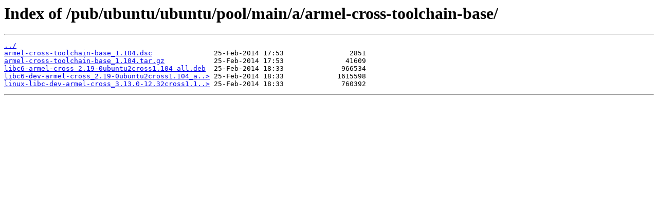

--- FILE ---
content_type: text/html
request_url: https://mirror.cs.jmu.edu/pub/ubuntu/ubuntu/pool/main/a/armel-cross-toolchain-base/
body_size: 339
content:
<html>
<head><title>Index of /pub/ubuntu/ubuntu/pool/main/a/armel-cross-toolchain-base/</title></head>
<body>
<h1>Index of /pub/ubuntu/ubuntu/pool/main/a/armel-cross-toolchain-base/</h1><hr><pre><a href="../">../</a>
<a href="armel-cross-toolchain-base_1.104.dsc">armel-cross-toolchain-base_1.104.dsc</a>               25-Feb-2014 17:53                2851
<a href="armel-cross-toolchain-base_1.104.tar.gz">armel-cross-toolchain-base_1.104.tar.gz</a>            25-Feb-2014 17:53               41609
<a href="libc6-armel-cross_2.19-0ubuntu2cross1.104_all.deb">libc6-armel-cross_2.19-0ubuntu2cross1.104_all.deb</a>  25-Feb-2014 18:33              966534
<a href="libc6-dev-armel-cross_2.19-0ubuntu2cross1.104_all.deb">libc6-dev-armel-cross_2.19-0ubuntu2cross1.104_a..&gt;</a> 25-Feb-2014 18:33             1615598
<a href="linux-libc-dev-armel-cross_3.13.0-12.32cross1.104_all.deb">linux-libc-dev-armel-cross_3.13.0-12.32cross1.1..&gt;</a> 25-Feb-2014 18:33              760392
</pre><hr></body>
</html>
